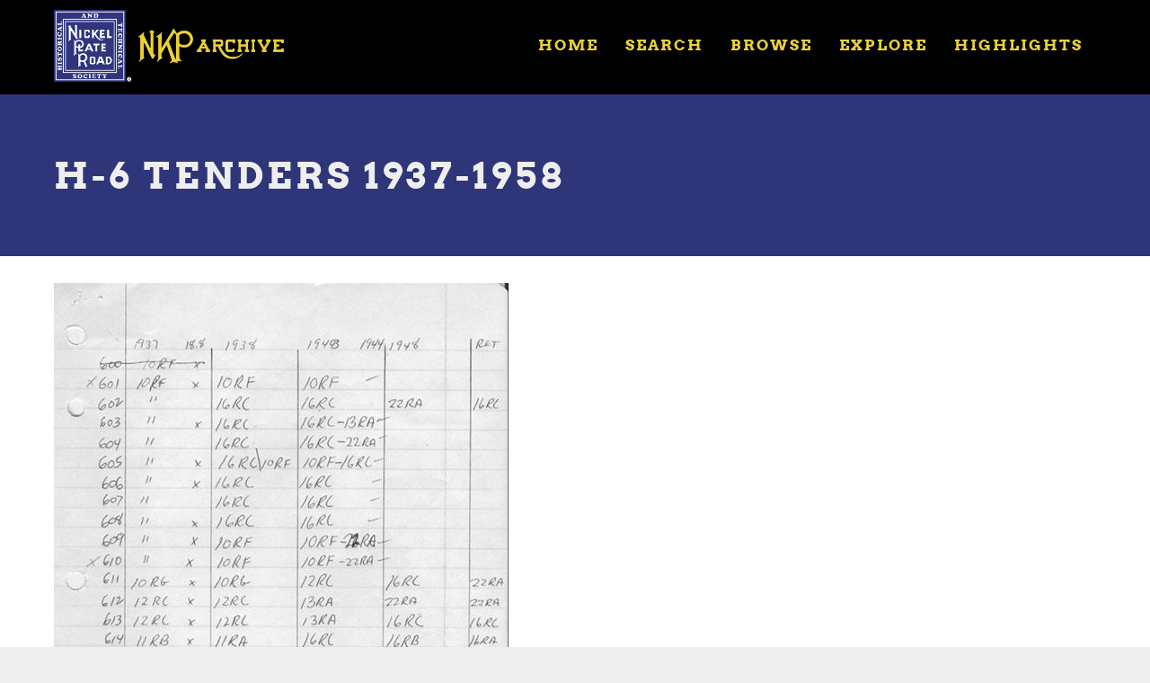

--- FILE ---
content_type: text/html; charset=UTF-8
request_url: https://archive.nkphts.org/index.php/object/90-h-6-tenders-1937-1958?page=1
body_size: 5974
content:
<!DOCTYPE html>
<html  lang="en" dir="ltr" prefix="content: http://purl.org/rss/1.0/modules/content/  dc: http://purl.org/dc/terms/  foaf: http://xmlns.com/foaf/0.1/  og: http://ogp.me/ns#  rdfs: http://www.w3.org/2000/01/rdf-schema#  schema: http://schema.org/  sioc: http://rdfs.org/sioc/ns#  sioct: http://rdfs.org/sioc/types#  skos: http://www.w3.org/2004/02/skos/core#  xsd: http://www.w3.org/2001/XMLSchema# ">
  <head>
    <meta charset="utf-8" />
<script async src="https://www.googletagmanager.com/gtag/js?id=G-50S5SHKVVM"></script>
<script>window.dataLayer = window.dataLayer || [];function gtag(){dataLayer.push(arguments)};gtag("js", new Date());gtag("set", "developer_id.dMDhkMT", true);gtag("config", "G-50S5SHKVVM", {"groups":"default","page_placeholder":"PLACEHOLDER_page_location"});</script>
<link rel="canonical" href="https://archive.nkphts.org/index.php/object/90-h-6-tenders-1937-1958" />
<meta name="robots" content="index" />
<meta name="description" content="Document: NKP Tender," />
<meta name="dcterms.title" content="H-6 Tenders 1937-1958" />
<meta name="dcterms.publisher" content="The Nickel Plate Archive" />
<meta name="dcterms.type" content="Document" />
<meta name="dcterms.format" content="Document" />
<meta name="dcterms.identifier" content="90" />
<meta property="og:site_name" content="The Nickel Plate Archive" />
<meta property="og:url" content="https://archive.nkphts.org/index.php/object/90-h-6-tenders-1937-1958" />
<meta property="og:title" content="H-6 Tenders 1937-1958 from The Nickel Plate Archive" />
<meta property="og:description" content="Document: NKP Tender from the NKPHTS&#039;s Nickel Plate Archive" />
<meta property="og:image" content="https://archive.nkphts.org/sites/default/files/styles/facebook_sharing_image/public/object/images/h-6-tenders-1937-1958.jpg?itok=3_2yH3Tv" />
<meta property="og:image:url" content="https://archive.nkphts.org/sites/default/files/styles/facebook_sharing_image/public/object/images/h-6-tenders-1937-1958.jpg?itok=3_2yH3Tv" />
<meta property="article:tag" content="Document" />
<meta name="Generator" content="Drupal 9 (https://www.drupal.org)" />
<meta name="MobileOptimized" content="width" />
<meta name="HandheldFriendly" content="true" />
<meta name="viewport" content="width=device-width, initial-scale=1.0" />
<script src="//use.typekit.net/qky1opq.js"></script>
<script>try{Typekit.load({ async: true });}catch(e){}</script>
<link href="//fonts.googleapis.com/css?family=Source+Sans+Pro:400italic,700italic,400,700" rel="stylesheet" type="text/css" />
<link href="//fonts.googleapis.com/css?family=Source+Sans+Pro:300" rel="stylesheet" type="text/css" />
<link href="//fonts.googleapis.com/css?family=Source+Sans+Pro:300italic" rel="stylesheet" type="text/css" />
<link rel="icon" href="/sites/default/files/NKPHTS-Photo-Gallery-Favicon.png" type="image/png" />

    <title>H-6 Tenders 1937-1958 | The Nickel Plate Archive</title>
    <style>ul.dropdown-menu {display: none;}</style>
    <link rel="stylesheet" media="all" href="/core/modules/system/css/components/align.module.css?sfp355" />
<link rel="stylesheet" media="all" href="/core/modules/system/css/components/fieldgroup.module.css?sfp355" />
<link rel="stylesheet" media="all" href="/core/modules/system/css/components/container-inline.module.css?sfp355" />
<link rel="stylesheet" media="all" href="/core/modules/system/css/components/clearfix.module.css?sfp355" />
<link rel="stylesheet" media="all" href="/core/modules/system/css/components/details.module.css?sfp355" />
<link rel="stylesheet" media="all" href="/core/modules/system/css/components/hidden.module.css?sfp355" />
<link rel="stylesheet" media="all" href="/core/modules/system/css/components/item-list.module.css?sfp355" />
<link rel="stylesheet" media="all" href="/core/modules/system/css/components/js.module.css?sfp355" />
<link rel="stylesheet" media="all" href="/core/modules/system/css/components/nowrap.module.css?sfp355" />
<link rel="stylesheet" media="all" href="/core/modules/system/css/components/position-container.module.css?sfp355" />
<link rel="stylesheet" media="all" href="/core/modules/system/css/components/progress.module.css?sfp355" />
<link rel="stylesheet" media="all" href="/core/modules/system/css/components/reset-appearance.module.css?sfp355" />
<link rel="stylesheet" media="all" href="/core/modules/system/css/components/resize.module.css?sfp355" />
<link rel="stylesheet" media="all" href="/core/modules/system/css/components/sticky-header.module.css?sfp355" />
<link rel="stylesheet" media="all" href="/core/modules/system/css/components/system-status-counter.css?sfp355" />
<link rel="stylesheet" media="all" href="/core/modules/system/css/components/system-status-report-counters.css?sfp355" />
<link rel="stylesheet" media="all" href="/core/modules/system/css/components/system-status-report-general-info.css?sfp355" />
<link rel="stylesheet" media="all" href="/core/modules/system/css/components/tablesort.module.css?sfp355" />
<link rel="stylesheet" media="all" href="/core/modules/system/css/components/tree-child.module.css?sfp355" />
<link rel="stylesheet" media="all" href="/core/modules/views/css/views.module.css?sfp355" />
<link rel="stylesheet" media="all" href="/modules/contrib/field_gallery/lib/css/field_gallery_style.css?sfp355" />
<link rel="stylesheet" media="all" href="/themes/dxpr_theme/css/dxpr-theme.admin.css?sfp355" />
<link rel="stylesheet" media="all" href="/themes/dxpr_theme/vendor/bootstrap3/css/bootstrap.min.css?sfp355" />
<link rel="stylesheet" media="all" href="/sites/default/files/color/dxpr_theme-067fe79e/footer-menu.css?sfp355" />
<link rel="stylesheet" media="all" href="/sites/default/files/color/dxpr_theme-067fe79e/dxpr-theme-header.css?sfp355" />
<link rel="stylesheet" media="all" href="/sites/default/files/color/dxpr_theme-067fe79e/dxpr-theme-header--top.css?sfp355" />
<link rel="stylesheet" media="all" href="/sites/default/files/color/dxpr_theme-067fe79e/dxpr-theme-header--mobile.css?sfp355" />
<link rel="stylesheet" media="all" href="/sites/default/files/color/dxpr_theme-067fe79e/bootstrap-3.css?sfp355" />
<link rel="stylesheet" media="all" href="/sites/default/files/color/dxpr_theme-067fe79e/bootstrap-theme.css?sfp355" />
<link rel="stylesheet" media="all" href="/sites/default/files/color/dxpr_theme-067fe79e/jquery-ui.css?sfp355" />
<link rel="stylesheet" media="all" href="/sites/default/files/color/dxpr_theme-067fe79e/forms.css?sfp355" />
<link rel="stylesheet" media="all" href="/sites/default/files/color/dxpr_theme-067fe79e/layout.css?sfp355" />
<link rel="stylesheet" media="all" href="/sites/default/files/color/dxpr_theme-067fe79e/page-title.css?sfp355" />
<link rel="stylesheet" media="all" href="/sites/default/files/color/dxpr_theme-067fe79e/typography.css?sfp355" />
<link rel="stylesheet" media="all" href="/sites/default/files/color/dxpr_theme-067fe79e/dxpr-theme-header--side.css?sfp355" />
<link rel="stylesheet" media="all" href="/sites/default/files/color/dxpr_theme-067fe79e/pager-prevnext.css?sfp355" />
<link rel="stylesheet" media="all" href="/sites/default/files/color/dxpr_theme-067fe79e/drupal-webform.css?sfp355" />
<link rel="stylesheet" media="all" href="/sites/default/files/color/dxpr_theme-067fe79e/dxpr-theme-builder.css?sfp355" />
<link rel="stylesheet" media="all" href="/sites/default/files/color/dxpr_theme-067fe79e/helper-classes.css?sfp355" />
<link rel="stylesheet" media="all" href="/sites/default/files/asset_injector/css/crhs_archive_site_styling-4eb217c39849035e17d08ca24098d077.css?sfp355" />
<link rel="stylesheet" media="all" href="/sites/default/files/asset_injector/css/global_dxpr_theme_modifications-923c0e92f2e6223557ab40e9e03e9328.css?sfp355" />

    <script src="/themes/dxpr_theme/vendor/modernizr-custom-d8-dxpr-theme.js?v=3.11.7"></script>
<script src="/core/misc/modernizr-additional-tests.js?v=3.11.7"></script>

  </head>
  <body class="page-node-34496 html path-node page-node-type-object has-glyphicons body--dxpr-theme-header-top body--dxpr-theme-header-not-overlay body--dxpr-theme-header-normal">
    <script>
  var dxpr_themeNavBreakpoint = 1200;
  var dxpr_themeWindowWidth = window.innerWidth;
  if (dxpr_themeWindowWidth > dxpr_themeNavBreakpoint) {
    document.body.className += ' body--dxpr-theme-nav-desktop';
  }
  else {
    document.body.className += ' body--dxpr-theme-nav-mobile';
  }
  </script>
    <a href="#main-content" class="visually-hidden focusable skip-link">
      Skip to main content
    </a>
    
          <div class="dialog-off-canvas-main-canvas" data-off-canvas-main-canvas>
    <div class="dxpr-theme-boxed-container">


                                          
    <header class="navbar navbar dxpr-theme-header clearfix dxpr-theme-header--top dxpr-theme-header--normal dxpr-theme-header--hover-opacity dxpr-theme-header--sticky" id="navbar" role="banner" data-spy="affix" data-offset-top="60">
            <div class="container navbar-container">
                  <div class="row container-row"><div class="col-sm-12 container-col">
                <div class="navbar-header">
            <div class="region region-navigation">
        <div class="wrap-branding">
        <a class="logo navbar-btn" href="/" title="Home" rel="home">
      <img id="logo" src="/sites/default/files/NKP%20Archive%20Logo_0.png" alt="Home" />
    </a>
        </div>
  
  </div>

                                <a id="dxpr-theme-menu-toggle" href="#" class="three-dash"><span></span><div class="screenreader-text visually-hidden">Toggle menu</div></a>
                  </div>

                            <nav role="navigation" id="dxpr-theme-main-menu" class="dxpr-theme-main-menu ">
              <div class="region region-navigation-collapsible">
    <nav role="navigation" aria-labelledby="block-dxpr-theme-main-menu-menu" id="block-dxpr-theme-main-menu">
            <h2 class="sr-only" id="block-dxpr-theme-main-menu-menu">Main navigation</h2>

      
              <ul class="menu nav navbar-nav">
                            <li class="expanded dropdown">
        <a href="/index.php/" data-drupal-link-system-path="&lt;front&gt;">Home</a>
                  </li>
                        <li class="expanded dropdown">
        <a href="/index.php/search" data-drupal-link-system-path="search">Search</a>
                  </li>
                        <li class="expanded dropdown">
        <a href="/index.php/browse" data-drupal-link-system-path="node/33455">Browse</a>
                  </li>
                        <li class="expanded dropdown">
        <a href="/index.php/random" data-drupal-link-system-path="random">Explore</a>
                  </li>
                        <li class="expanded dropdown">
        <a href="/index.php/highlights" data-drupal-link-system-path="highlights">Highlights</a>
                  </li>
        </ul>
  


  </nav>

  </div>

            </nav>
                          </div></div>
              </div>
    </header>
  
<div class="wrap-containers">



        <div class="page-title-full-width-container" id="page-title-full-width-container">
          <header role="banner" id="page-title" class="container page-title-container">
            
    <h1 class="page-title">
<span>H-6 Tenders 1937-1958</span>
</h1>


  


      </header>
    </div>
  

    <div role="main" class="main-container container js-quickedit-main-content clearfix">
        <div class="row">
                
                          
      <section class="col-sm-12">

                
                                      
                  
                          <a id="main-content"></a>
            <div class="region region-content">
    <div data-drupal-messages-fallback class="hidden"></div>
  <article data-history-node-id="34496" role="article" about="/index.php/object/90-h-6-tenders-1937-1958" class="object full clearfix node">

  
    
  <div class="content">
          
      <div class="field-gallery field field--name-field-images field--type-image field--label-hidden field--items">
              <div class="field--item"><div class="field-gallery-wrapper">
    <div class="field-gallery-mainimage">
                    <a href="https://archive.nkphts.org/sites/default/files/styles/watermarked_2000/public/object/images/h-6-tenders-1937-1958.jpg?itok=8odTPqoc"><img src="https://archive.nkphts.org/sites/default/files/styles/watermarked_2000/public/object/images/h-6-tenders-1937-1958.jpg?itok=8odTPqoc" /></a></div>

                <div class="field-gallery-thumbs">
                            <a href="/index.php/object/90-h-6-tenders-1937-1958?index=0" class="thumb-index-0  active">
                    <img src="https://archive.nkphts.org/sites/default/files/styles/medium/public/object/images/h-6-tenders-1937-1958.jpg?itok=9ZbATrKd" alt="" /></a>
                    </div>
    </div>

</div>
          </div>
  
      <div class="field field--name-field-railroads field--type-entity-reference field--label-hidden field--items">
              <div class="field--item"><a href="/index.php/browse/railroads/nkp" hreflang="en">NKP</a></div>
          </div>
  
      <div class="field field--name-field-equipment field--type-entity-reference field--label-hidden field--items">
              <div class="field--item"><a href="/index.php/browse/equipment-type/steam-locomotives/tender" hreflang="en">Tender</a></div>
          </div>
  
            <div class="field field--name-field-item-type field--type-entity-reference field--label-hidden field--item"><a href="/index.php/browse/item-types/document" hreflang="en">Document</a></div>
      
      </div>

          
  
</article>

                                                            <section class="views-element-container block block-views block-views-blockrelated-objects-block-1 clearfix" id="block-views-block-related-objects-block-1">
  
          

      <div class="form-group"><div class="view view-related-objects view-id-related_objects view-display-id-block_1 js-view-dom-id-18769d2ef70971b3f16e13796f6560e25870f5b1a6a77be684cbaed271a2e08b">
  
    
      <div class="view-header">
      <h2>Related objects</h2>
    </div>
      
      <div class="view-content">
      <div id="views-bootstrap-related-objects-block-1"  class="grid views-view-grid">
  <div class="row">
          <div  class="col-6 col-sm-3">
        <div class="views-field views-field-field-images"><div class="field-content">  <a href="/index.php/object/gabda-7680-wle-1827-tender-frame-brewster-5-17-28" hreflang="en"><img loading="lazy" src="/sites/default/files/styles/4x3_600px_crop/public/object/images/wle-1827-tender-frame-brewster-5-17-28.jpg?itok=CZ9JBzIR" width="600" height="600" typeof="foaf:Image" class="img-responsive" />

</a>
</div></div><div class="views-field views-field-title"><h3 class="field-content"><a href="/index.php/object/gabda-7680-wle-1827-tender-frame-brewster-5-17-28" hreflang="en">WLE #1827 Tender Frame Brewster 5-17-28</a></h3></div><div class="views-field views-field-term-node-tid"><span class="field-content"><a href="/index.php/browse/item-types/photo">Photo</a><a href="/index.php/browse/equipment-type/steam-locomotives/tender">Tender</a><a href="/index.php/browse/railroads/wle">W&amp;LE</a><a href="/index.php/browse/locations/ohio/brewster-oh">Brewster OH</a></span></div>
      </div>
          <div  class="col-6 col-sm-3">
        <div class="views-field views-field-field-images"><div class="field-content">  <a href="/index.php/object/gabda-7683-wle-1948-tender-5106-f-brewster-5-17-28" hreflang="en"><img loading="lazy" src="/sites/default/files/styles/4x3_600px_crop/public/object/images/wle-1948-tender-5106-f-brewster-5-17-28.jpg?itok=heZwswUF" width="600" height="600" typeof="foaf:Image" class="img-responsive" />

</a>
</div></div><div class="views-field views-field-title"><h3 class="field-content"><a href="/index.php/object/gabda-7683-wle-1948-tender-5106-f-brewster-5-17-28" hreflang="en">WLE #1948 Tender 5106 F Brewster 5-17-28</a></h3></div><div class="views-field views-field-term-node-tid"><span class="field-content"><a href="/index.php/browse/item-types/photo">Photo</a><a href="/index.php/browse/equipment-type/steam-locomotives/tender">Tender</a><a href="/index.php/browse/railroads/wle">W&amp;LE</a><a href="/index.php/browse/locations/ohio/brewster-oh">Brewster OH</a></span></div>
      </div>
          <div  class="col-6 col-sm-3">
        <div class="views-field views-field-field-images"><div class="field-content">  <a href="/index.php/object/gabda-7687-wle-2008-tender-frame-5-19-28" hreflang="en"><img loading="lazy" src="/sites/default/files/styles/4x3_600px_crop/public/object/images/wle-2008-tender-frame-5-19-28.jpg?itok=jC1FnZqe" width="600" height="600" typeof="foaf:Image" class="img-responsive" />

</a>
</div></div><div class="views-field views-field-title"><h3 class="field-content"><a href="/index.php/object/gabda-7687-wle-2008-tender-frame-5-19-28" hreflang="en">WLE #2008 Tender &amp; Frame 5-19-28</a></h3></div><div class="views-field views-field-term-node-tid"><span class="field-content"><a href="/index.php/browse/item-types/photo">Photo</a><a href="/index.php/browse/equipment-type/steam-locomotives/tender">Tender</a><a href="/index.php/browse/railroads/wle">W&amp;LE</a></span></div>
      </div>
          <div  class="col-6 col-sm-3">
        <div class="views-field views-field-field-images"><div class="field-content">  <a href="/index.php/object/gabda-7697-wle-2317-tender-frame-5111-1-19-29" hreflang="en"><img loading="lazy" src="/sites/default/files/styles/4x3_600px_crop/public/object/images/wle-2317-tender-frame-5111-1-19-29.jpg?itok=UhG5OT2e" width="600" height="600" typeof="foaf:Image" class="img-responsive" />

</a>
</div></div><div class="views-field views-field-title"><h3 class="field-content"><a href="/index.php/object/gabda-7697-wle-2317-tender-frame-5111-1-19-29" hreflang="en">WLE #2317 Tender Frame #5111 1-19-29</a></h3></div><div class="views-field views-field-term-node-tid"><span class="field-content"><a href="/index.php/browse/item-types/photo">Photo</a><a href="/index.php/browse/equipment-type/steam-locomotives/tender">Tender</a><a href="/index.php/browse/railroads/wle">W&amp;LE</a></span></div>
      </div>
      </div>
</div>

    </div>
  
        <nav role="navigation" aria-labelledby="pagination-heading">
    <h4 class="sr-only">Pagination</h4>
    <ul class="pager js-pager__items">
              <li class="previous">
          <a href="/index.php/object/90-h-6-tenders-1937-1958?page=0" title="Go to previous page" rel="prev">
            <span class="sr-only">Previous page</span>
            <span aria-hidden="true">‹‹ MORE</span>
          </a>
        </li>
                    <li class="next">
          <a href="/index.php/object/90-h-6-tenders-1937-1958?page=2" title="Go to next page" rel="next">
            <span class="sr-only">Next page</span>
            <span aria-hidden="true">MORE ››</span>
          </a>
        </li>
          </ul>
  </nav>

          </div>
</div>

  </section>
                                                            <section id="block-nkphtsactivitypromo" class="block block-block-content block-block-contente39317c4-d9d4-45eb-ad4c-8aeaef40d5cf clearfix">
  
          

      
            <div class="field field--name-body field--type-text-with-summary field--label-hidden field--item"><div class="jumbotron site-promo">
<div class="container">
<div class="col-md-3 col-sm-12 homepage-intro-logo"><img alt="NKPHTS Logo" src="/sites/default/files/inline-images/NKPHTS_Logo_FilledR_1.png" /></div>

<div class="col-md-9 col-sm-12 homepage-intro-text">
<h1>The Nickel Plate Archive is an activity of the Nickel Plate Historical and Technical Society</h1>

<p>This archive is provided free to the world with the goal of sharing our love of the NKP with the world.</p>

<p><a class="btn btn-primary btn-lg" href="https://www.nkphts.org/membership" role="button">Join the NKPHTS</a> <a class="btn btn-primary btn-lg" href="https://www.nkphts.org/donate" role="button">Donate</a></p>
</div>
</div>
</div>
</div>
      
  </section>

  </div>

              </section>

                    </div><!-- end .ow -->
      </div><!-- end main-container -->

</div>

      <footer class="dxpr-theme-footer clearfix" role="contentinfo">
            <div class="dxpr-theme-fluid footer-container">
                  <div class="region region-footer">
    <nav role="navigation" aria-labelledby="block-useraccountmenu-menu" id="block-useraccountmenu">
            <h2 class="sr-only" id="block-useraccountmenu-menu">User account menu</h2>

      
      <ul class="menu menu--account nav navbar-nav navbar-right">
                      <li class="first last">
                                        <a href="/index.php/user/login" data-drupal-link-system-path="user/login">Log in</a>
              </li>
        </ul>
  

  </nav>

  </div>

              </div>
    </footer>
  
</div><!-- end dxpr-theme-boxed-container -->

  </div>

    <script type="application/json" data-drupal-selector="drupal-settings-json">{"path":{"baseUrl":"\/index.php\/","scriptPath":null,"pathPrefix":"","currentPath":"node\/34496","currentPathIsAdmin":false,"isFront":false,"currentLanguage":"en","currentQuery":{"page":"1"}},"pluralDelimiter":"\u0003","suppressDeprecationErrors":true,"ajaxPageState":{"libraries":"asset_injector\/css\/crhs_archive_site_styling,asset_injector\/css\/global_dxpr_theme_modifications,asset_injector\/js\/sitewide_js,bootstrap\/popover,bootstrap\/theme,bootstrap\/tooltip,dxpr_theme\/admin,dxpr_theme\/bootstrap-3,dxpr_theme\/bootstrap-theme,dxpr_theme\/bootstrap3,dxpr_theme\/drupal-webform,dxpr_theme\/dxpr-theme-builder,dxpr_theme\/dxpr-theme-header,dxpr_theme\/dxpr-theme-header--mobile,dxpr_theme\/dxpr-theme-header--side,dxpr_theme\/dxpr-theme-header--top,dxpr_theme\/footer-menu,dxpr_theme\/forms,dxpr_theme\/global-styling,dxpr_theme\/helper-classes,dxpr_theme\/jquery-ui,dxpr_theme\/layout,dxpr_theme\/page-title,dxpr_theme\/pager-prevnext,dxpr_theme\/typography,field_gallery\/field_gallery.style,google_analytics\/google_analytics,system\/base,views\/views.ajax,views\/views.module","theme":"dxpr_theme","theme_token":null},"ajaxTrustedUrl":[],"google_analytics":{"account":{},"trackOutbound":true,"trackMailto":true,"trackTel":true,"trackDownload":true,"trackDownloadExtensions":"7z|aac|arc|arj|asf|asx|avi|bin|csv|doc(x|m)?|dot(x|m)?|exe|flv|gif|gz|gzip|hqx|jar|jpe?g|js|mp(2|3|4|e?g)|mov(ie)?|msi|msp|pdf|phps|png|ppt(x|m)?|pot(x|m)?|pps(x|m)?|ppam|sld(x|m)?|thmx|qtm?|ra(m|r)?|sea|sit|tar|tgz|torrent|txt|wav|wma|wmv|wpd|xls(x|m|b)?|xlt(x|m)|xlam|xml|z|zip"},"bootstrap":{"forms_has_error_value_toggle":1,"popover_enabled":1,"popover_animation":1,"popover_auto_close":1,"popover_container":"body","popover_content":"","popover_delay":"0","popover_html":0,"popover_placement":"top","popover_selector":"","popover_title":"","popover_trigger":"click","tooltip_enabled":1,"tooltip_animation":1,"tooltip_container":"body","tooltip_delay":"0","tooltip_html":0,"tooltip_placement":"auto top","tooltip_selector":"","tooltip_trigger":"hover"},"views":{"ajax_path":"\/index.php\/views\/ajax","ajaxViews":{"views_dom_id:18769d2ef70971b3f16e13796f6560e25870f5b1a6a77be684cbaed271a2e08b":{"view_name":"related_objects","view_display_id":"block_1","view_args":"34496\/610","view_path":"\/node\/34496","view_base_path":null,"view_dom_id":"18769d2ef70971b3f16e13796f6560e25870f5b1a6a77be684cbaed271a2e08b","pager_element":0}}},"dxpr_themeSettings":{"headerHeight":"100","headerOffset":"60","headerMobileHeight":"60","headerSideDirection":"left"},"user":{"uid":0,"permissionsHash":"e44b1679926088f9ee7433e96e4448b98cc7ab0bdc6c5bc4f40a22f1f322b94e"}}</script>
<script src="/core/assets/vendor/jquery/jquery.min.js?v=3.6.0"></script>
<script src="/core/assets/vendor/underscore/underscore-min.js?v=1.13.3"></script>
<script src="/core/misc/polyfills/element.matches.js?v=9.4.5"></script>
<script src="/core/misc/polyfills/object.assign.js?v=9.4.5"></script>
<script src="/core/misc/polyfills/nodelist.foreach.js?v=9.4.5"></script>
<script src="/core/assets/vendor/css-escape/css.escape.js?v=1.5.1"></script>
<script src="/themes/dxpr_theme/vendor/bootstrap3/js/bootstrap.min.js?sfp355"></script>
<script src="/core/assets/vendor/once/once.min.js?v=1.0.1"></script>
<script src="/core/assets/vendor/jquery-once/jquery.once.min.js?v=2.2.3"></script>
<script src="/core/misc/drupalSettingsLoader.js?v=9.4.5"></script>
<script src="/core/misc/drupal.js?v=9.4.5"></script>
<script src="/core/misc/drupal.init.js?v=9.4.5"></script>
<script src="/core/assets/vendor/tabbable/index.umd.min.js?v=5.3.2"></script>
<script src="/sites/default/files/asset_injector/js/sitewide_js-f620d12e9182281be1cce9b9ca5fee62.js?sfp355"></script>
<script src="/modules/contrib/google_analytics/js/google_analytics.js?v=9.4.5"></script>
<script src="/themes/contrib/bootstrap/js/drupal.bootstrap.js?sfp355"></script>
<script src="/themes/contrib/bootstrap/js/attributes.js?sfp355"></script>
<script src="/themes/contrib/bootstrap/js/theme.js?sfp355"></script>
<script src="/core/misc/jquery.once.bc.js?v=9.4.5"></script>
<script src="/themes/dxpr_theme/vendor/classie.js?sfp355"></script>
<script src="/themes/dxpr_theme/js/minified/dxpr-theme-multilevel-mobile-nav.min.js?sfp355"></script>
<script src="/themes/dxpr_theme/js/minified/dxpr-theme-header.min.js?sfp355"></script>
<script src="/themes/contrib/bootstrap/js/popover.js?sfp355"></script>
<script src="/themes/contrib/bootstrap/js/tooltip.js?sfp355"></script>
<script src="/core/assets/vendor/jquery-form/jquery.form.min.js?v=4.3.0"></script>
<script src="/core/misc/progress.js?v=9.4.5"></script>
<script src="/themes/contrib/bootstrap/js/misc/progress.js?sfp355"></script>
<script src="/core/modules/responsive_image/js/responsive_image.ajax.js?v=9.4.5"></script>
<script src="/core/misc/ajax.js?v=9.4.5"></script>
<script src="/themes/contrib/bootstrap/js/misc/ajax.js?sfp355"></script>
<script src="/core/modules/views/js/base.js?v=9.4.5"></script>
<script src="/core/modules/views/js/ajax_view.js?v=9.4.5"></script>
<script src="/themes/contrib/bootstrap/js/modules/views/ajax_view.js?sfp355"></script>

    <div class="hidden" id="dxpr-theme-js-seed">sfy39587stp18</div>
  </body>
</html>


--- FILE ---
content_type: text/css
request_url: https://archive.nkphts.org/modules/contrib/field_gallery/lib/css/field_gallery_style.css?sfp355
body_size: 333
content:
/**
 * Styling for field_gallery module.
 */
@media all and (min-width: 560px) {
  .node .field--type-image.field-gallery {
    float: none;
} }
.field-gallery-wrapper {
  text-align: center;
}
.field-gallery-wrapper .field-gallery-prev,
.field-gallery-wrapper .field-gallery-next {
  width: 48%;
  display: inline-block;
  background-color: #bbbbbb;
}
.field-gallery-wrapper .field-gallery-thumbs {
  width: 100%;
  display: block;
  margin: 10px;
}
.field-gallery-wrapper .field-gallery-thumbs a {
  display: inline-flex;
  vertical-align: middle;
}

.field-gallery-carousel-bs {
  text-align: center;
}
.field-gallery-carousel-bs .field-gallery-carousel-bs-thumbs .item {
  display: inline-block;
}

/*# sourceMappingURL=field_gallery_style.css.map */


--- FILE ---
content_type: text/css
request_url: https://archive.nkphts.org/sites/default/files/color/dxpr_theme-067fe79e/dxpr-theme-header--mobile.css?sfp355
body_size: 966
content:
html.html--dxpr-theme-nav-mobile--open{overflow:hidden;height:100%}.body--dxpr-theme-nav-mobile.body--dxpr-theme-header-fixed.body--dxpr-theme-header-not-overlay{padding-top:0}.body--dxpr-theme-nav-mobile .page-title-full-width-container{padding-top:0}.body--dxpr-theme-nav-mobile #logo{max-height:30px}.body--dxpr-theme-nav-mobile .dxpr-theme-header{position:static}.body--dxpr-theme-nav-mobile .dxpr-theme-header li{clear:both}.body--dxpr-theme-nav-mobile .dxpr-theme-header .navbar-header{float:none}.body--dxpr-theme-nav-mobile .dxpr-theme-header .navbar-header .wrap-branding{display:table;float:left;height:60px}.body--dxpr-theme-nav-mobile .dxpr-theme-header .navbar-header .wrap-branding .logo,.body--dxpr-theme-nav-mobile .dxpr-theme-header .navbar-header .wrap-branding .navbar-brand{display:table-cell;vertical-align:middle}.body--dxpr-theme-nav-mobile .dxpr-theme-header .block-dxpr-theme-helper{height:60px;line-height:60px}.body--dxpr-theme-nav-mobile .dxpr-theme-header .navbar-left,.body--dxpr-theme-nav-mobile .dxpr-theme-header .navbar-right{float:none !important}.body--dxpr-theme-nav-mobile .dxpr-theme-header #dxpr-theme-menu-toggle{cursor:pointer;padding:10px 32px 16px 0;margin:15px 0;float:right;position:relative;outline:none;z-index:4100}.body--dxpr-theme-nav-mobile .dxpr-theme-header #dxpr-theme-menu-toggle span,.body--dxpr-theme-nav-mobile .dxpr-theme-header #dxpr-theme-menu-toggle span:before,.body--dxpr-theme-nav-mobile .dxpr-theme-header #dxpr-theme-menu-toggle span:after{cursor:pointer;border-radius:1px;height:4px;width:100%;background:#000000;position:absolute;display:block;content:'';transition:all 0.3s;backface-visibility:hidden}.body--dxpr-theme-nav-mobile .dxpr-theme-header #dxpr-theme-menu-toggle span:before{top:-8px}.body--dxpr-theme-nav-mobile .dxpr-theme-header #dxpr-theme-menu-toggle span:after{bottom:-8px}.body--dxpr-theme-nav-mobile .dxpr-theme-header #dxpr-theme-menu-toggle.two-dash span{background-color:transparent}.body--dxpr-theme-nav-mobile .dxpr-theme-header #dxpr-theme-menu-toggle.two-dash span:before,.body--dxpr-theme-nav-mobile .dxpr-theme-header #dxpr-theme-menu-toggle.two-dash span:after{transition:transform 0.18s cubic-bezier(0.04, 0.04, 0.12, 0.96),top 0.1s cubic-bezier(0.52, 0.16, 0.52, 0.84) 0.16s,bottom 0.1s cubic-bezier(0.52, 0.16, 0.52, 0.84) 0.16s}.body--dxpr-theme-nav-mobile .dxpr-theme-header #dxpr-theme-menu-toggle.two-dash span:before{top:-5px}.body--dxpr-theme-nav-mobile .dxpr-theme-header #dxpr-theme-menu-toggle.two-dash span:after{bottom:-5px}.body--dxpr-theme-nav-mobile .dxpr-theme-header #dxpr-theme-menu-toggle.two-dash.navbar-toggle--active span:before,.body--dxpr-theme-nav-mobile .dxpr-theme-header #dxpr-theme-menu-toggle.two-dash.navbar-toggle--active span:after{top:0;bottom:0;transition:transform 0.18s cubic-bezier(0.04, 0.04, 0.12, 0.96) 0.08s,top 0.1s cubic-bezier(0.52, 0.16, 0.52, 0.84),bottom 0.1s cubic-bezier(0.52, 0.16, 0.52, 0.84)}.body--dxpr-theme-nav-mobile .dxpr-theme-header #dxpr-theme-menu-toggle.navbar-toggle--active span{background-color:transparent}.body--dxpr-theme-nav-mobile .dxpr-theme-header #dxpr-theme-menu-toggle.navbar-toggle--active span:before{top:0;transform:rotate(45deg)}.body--dxpr-theme-nav-mobile .dxpr-theme-header #dxpr-theme-menu-toggle.navbar-toggle--active span:after{top:0;transform:rotate(-45deg)}.body--dxpr-theme-nav-mobile .dxpr-theme-header .navbar-collapse{border-top:none;clear:both;box-shadow:inset 0 1px 0 rgba(255,255,255,0.1)}.body--dxpr-theme-nav-mobile .dxpr-theme-header .navbar-fixed-top{top:0;border-width:0 0 1px}.body--dxpr-theme-nav-mobile .dxpr-theme-header .navbar-collapse.collapse{display:none !important}.body--dxpr-theme-nav-mobile .dxpr-theme-header .menu__level--current span{padding:7px 20px}.body--dxpr-theme-nav-mobile .dxpr-theme-header .nav{float:none !important;margin-top:7.5px}.body--dxpr-theme-nav-mobile .dxpr-theme-header .nav>li{float:none}.body--dxpr-theme-nav-mobile .dxpr-theme-header .nav>li>a{padding-top:10px;padding-bottom:10px}.body--dxpr-theme-nav-mobile .dxpr-theme-header .collapse.in{display:block !important}.body--dxpr-theme-nav-mobile #navbar.header-mobile-fixed{position:fixed;top:0;right:0;left:0;box-sizing:border-box}.body--dxpr-theme-nav-mobile #navbar.header-mobile-fixed.header-mobile-admin-fixed{top:39px}.body--dxpr-theme-nav-mobile #navbar.header-mobile-fixed.header-mobile-admin-fixed-active{top:78px}@media all and (max-width: 1200px){#dxpr-theme-main-menu{position:absolute}}#toolbar-bar.header-mobile-fixed{position:fixed;left:0;right:0;z-index:4051}


--- FILE ---
content_type: text/css
request_url: https://archive.nkphts.org/sites/default/files/color/dxpr_theme-067fe79e/dxpr-theme-header--side.css?sfp355
body_size: 1310
content:
.body--dxpr-theme-header-side.body--dxpr-theme-nav-desktop .dxpr-theme-header--side{padding:40px 20px;z-index:1000}.body--dxpr-theme-header-side.body--dxpr-theme-nav-desktop .dxpr-theme-header--side .navbar-container{padding-left:0;padding-right:0}.dxpr-theme-header--side h1,.dxpr-theme-header--side h2,.dxpr-theme-header--side h3,.dxpr-theme-header--side h4,.dxpr-theme-header--side h5,.dxpr-theme-header--side h6{color:#ead133}.dxpr-theme-header--side a{color:#ead133}.dxpr-theme-header--side a:hover,.dxpr-theme-header--side a:focus{color:#ead133}.dxpr-theme-header--side .dxpr-theme-main-menu{background:#20252a;color:#ead133;padding:40px 20px;position:fixed;z-index:4060;top:0;left:0;width:300px;overflow-x:hidden;overflow-y:auto;height:100%}.dxpr-theme-header--side .dxpr-theme-main-menu a{color:#ead133}.dxpr-theme-header--side .dxpr-theme-main-menu a:hover,.dxpr-theme-header--side .dxpr-theme-main-menu a:focus{color:#ead133}.dxpr-theme-header--side .dxpr-theme-main-menu.dxpr-theme-main-menu--to-left{left:auto;right:0}.dxpr-theme-header--side .dxpr-theme-main-menu.dxpr-theme-main-menu--to-left .menu__level{left:auto;right:0}.dxpr-theme-header--side .block{margin-bottom:20px}.dxpr-theme-header--side .navbar-collapse{padding:70px 0 0 0}.dxpr-theme-header--side .menu__level{box-shadow:none;background:#20252a;position:fixed;display:block;z-index:4051;top:80px;height:100%;height:calc(100vh - 80px);left:0;visibility:hidden;overflow:hidden;overflow-y:auto;width:300px;margin:0;padding:0;float:none;border:none}.dxpr-theme-header--side .menu__level--current{visibility:visible}.dxpr-theme-header--side .menu__item{display:block;width:100%;float:none}.dxpr-theme-header--side .menu__item span{padding:7px 20px;pointer-events:none;line-height:25px;display:block}.dxpr-theme-header--side .menu__link{position:relative;cursor:pointer;display:block;padding:7px 20px !important;line-height:25px !important;-webkit-transition:color 0.1s;transition:color .5s;white-space:normal}.dxpr-theme-header--side .menu__link[data-submenu]::after{content:'…';position:absolute;right:20px;font-size:1.4em;line-height:1em;top:0;opacity:0.7}.dxpr-theme-header--side .animate-outToRight,.dxpr-theme-header--side .animate-outToLeft,.dxpr-theme-header--side .animate-inFromLeft,.dxpr-theme-header--side .animate-inFromRight{visibility:visible}.dxpr-theme-header--side .tb-megamenu-column{width:100% !important}.dxpr-theme-header--side .mega-dropdown-menu{padding:0}.dxpr-theme-header--side .menu__breadcrumbs{font-size:0.65em;line-height:1;position:fixed;top:60px;padding-left:20px;left:0}.dxpr-theme-header--side .menu__breadcrumbs a{font-weight:bold;display:inline-block;cursor:pointer;vertical-align:middle;letter-spacing:1px;text-transform:uppercase}.dxpr-theme-header--side .menu__breadcrumbs a:last-child{pointer-events:none}.dxpr-theme-header--side .menu__breadcrumbs a:not(:last-child)::after{content:'>';display:inline-block;padding:0 0.5em}.dxpr-theme-header--side .menu__back{font-size:1.05em;position:absolute;z-index:4051;top:0;right:2.25em;margin:0;padding:1.365em 0.65em 0 0;cursor:pointer;border:none;background:none}.dxpr-theme-header--side .menu__back--hidden{pointer-events:none}.dxpr-theme-header--side .menu__back:hover,.dxpr-theme-header--side .menu__back:focus{outline:none}.body--dxpr-theme-nav-desktop.body--dxpr-theme-header-side{padding-left:300px}.body--dxpr-theme-nav-desktop .dxpr-theme-header--side{position:fixed;left:0;top:0;width:300px;height:100%}.body--dxpr-theme-nav-desktop .dxpr-theme-header--side .navbar-header{float:none;z-index:4065;position:relative}.body--dxpr-theme-nav-desktop .dxpr-theme-header--side .navbar-header .logo,.body--dxpr-theme-nav-desktop .dxpr-theme-header--side .navbar-header .navbar-brand{display:block}.body--dxpr-theme-nav-desktop .dxpr-theme-header--side .menu__breadcrumbs{top:160px}.body--dxpr-theme-nav-desktop .dxpr-theme-header--side .menu__level{top:180px;height:100%;height:calc(100vh - 180px)}.body--dxpr-theme-nav-desktop.body--dxpr-theme-header-side.body--full-screen-search .dxpr-theme-header--side .navbar-header{z-index:4060}.body--dxpr-theme-nav-mobile #dxpr-theme-main-menu,.body--dxpr-theme-nav-mobile #dxpr-theme-main-menu .menu__breadcrumbs,.body--dxpr-theme-nav-mobile #dxpr-theme-main-menu .menu__level{left:-100%;transition:left 0.3s}.body--dxpr-theme-nav-mobile #dxpr-theme-main-menu.dxpr-theme-main-menu--to-left.menu--open,.body--dxpr-theme-nav-mobile #dxpr-theme-main-menu.dxpr-theme-main-menu--to-left.menu--open .menu__breadcrumbs,.body--dxpr-theme-nav-mobile #dxpr-theme-main-menu.dxpr-theme-main-menu--to-left.menu--open .menu__level{left:auto;right:0}.body--dxpr-theme-nav-mobile #dxpr-theme-main-menu.menu--open,.body--dxpr-theme-nav-mobile #dxpr-theme-main-menu.menu--open .menu__breadcrumbs,.body--dxpr-theme-nav-mobile #dxpr-theme-main-menu.menu--open .menu__level{left:0}.body--dxpr-theme-nav-mobile #dxpr-theme-main-menu.dxpr-theme-main-menu--to-left,.body--dxpr-theme-nav-mobile #dxpr-theme-main-menu.dxpr-theme-main-menu--to-left .menu__breadcrumbs,.body--dxpr-theme-nav-mobile #dxpr-theme-main-menu.dxpr-theme-main-menu--to-left .menu__level{left:auto;right:-100%;transition:right 0.3s}@media screen and (max-width: 768px){.action--open,.action--close{display:block}#dxpr-theme-main-menu,#dxpr-theme-main-menu .menu__breadcrumbs,#dxpr-theme-main-menu .menu__level{width:100%;text-align:center}}.animate-outToRight .menu__item{animation:outToRight 0.1s both cubic-bezier(0.7, 0, 0.3, 1)}@keyframes outToRight{to{margin-left:100%}}.animate-outToLeft .menu__item{-webkit-animation:outToLeft 0.6s both cubic-bezier(0.7, 0, 0.3, 1);animation:outToLeft 0.6s both cubic-bezier(0.7, 0, 0.3, 1)}@keyframes outToLeft{to{margin-left:-100%}}.animate-inFromLeft .menu__item{-webkit-animation:inFromLeft 0.6s both cubic-bezier(0.7, 0, 0.3, 1);animation:inFromLeft 0.1s both cubic-bezier(0.7, 0, 0.3, 1)}@keyframes inFromLeft{from{margin-left:-100%;opacity:0}to{margin-left:0;opacity:1}}.animate-inFromRight .menu__item{-webkit-animation:inFromRight 0.6s both cubic-bezier(0.7, 0, 0.3, 1);animation:inFromRight 0.6s both cubic-bezier(0.7, 0, 0.3, 1)}@keyframes inFromRight{from{margin-left:100%;opacity:0}to{margin-left:0;opacity:1}}
